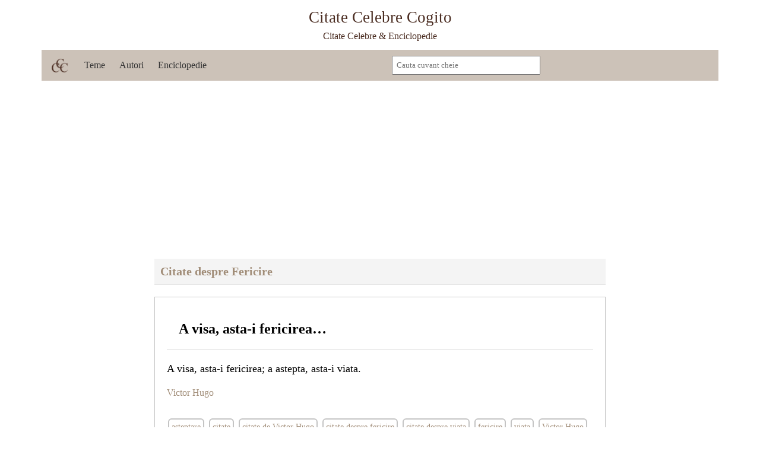

--- FILE ---
content_type: text/html; charset=UTF-8
request_url: https://www.citate-celebre-cogito.ro/a-visa-asta-i-fericirea/
body_size: 9787
content:
<!DOCTYPE html>

<html lang="en-US">
<head>
  <meta charset="UTF-8">
  <meta name="viewport" content="width=device-width, initial-scale=1.0">
  <title>A visa, asta-i fericirea&#8230; | Citate celebre &amp; Enciclopedie</title>
  <link rel="icon" type="image/x-icon" href="/logo.gif">
  <meta name='robots' content='max-image-preview:large' />
<link rel='dns-prefetch' href='//static.addtoany.com' />
<link rel='dns-prefetch' href='//pro.fontawesome.com' />
<link rel='dns-prefetch' href='//pagead2.googlesyndication.com' />
<script type="text/javascript">
window._wpemojiSettings = {"baseUrl":"https:\/\/s.w.org\/images\/core\/emoji\/14.0.0\/72x72\/","ext":".png","svgUrl":"https:\/\/s.w.org\/images\/core\/emoji\/14.0.0\/svg\/","svgExt":".svg","source":{"concatemoji":"https:\/\/www.citate-celebre-cogito.ro\/wp-includes\/js\/wp-emoji-release.min.js?ver=6381"}};
/*! This file is auto-generated */
!function(e,a,t){var n,r,o,i=a.createElement("canvas"),p=i.getContext&&i.getContext("2d");function s(e,t){p.clearRect(0,0,i.width,i.height),p.fillText(e,0,0);e=i.toDataURL();return p.clearRect(0,0,i.width,i.height),p.fillText(t,0,0),e===i.toDataURL()}function c(e){var t=a.createElement("script");t.src=e,t.defer=t.type="text/javascript",a.getElementsByTagName("head")[0].appendChild(t)}for(o=Array("flag","emoji"),t.supports={everything:!0,everythingExceptFlag:!0},r=0;r<o.length;r++)t.supports[o[r]]=function(e){if(p&&p.fillText)switch(p.textBaseline="top",p.font="600 32px Arial",e){case"flag":return s("\ud83c\udff3\ufe0f\u200d\u26a7\ufe0f","\ud83c\udff3\ufe0f\u200b\u26a7\ufe0f")?!1:!s("\ud83c\uddfa\ud83c\uddf3","\ud83c\uddfa\u200b\ud83c\uddf3")&&!s("\ud83c\udff4\udb40\udc67\udb40\udc62\udb40\udc65\udb40\udc6e\udb40\udc67\udb40\udc7f","\ud83c\udff4\u200b\udb40\udc67\u200b\udb40\udc62\u200b\udb40\udc65\u200b\udb40\udc6e\u200b\udb40\udc67\u200b\udb40\udc7f");case"emoji":return!s("\ud83e\udef1\ud83c\udffb\u200d\ud83e\udef2\ud83c\udfff","\ud83e\udef1\ud83c\udffb\u200b\ud83e\udef2\ud83c\udfff")}return!1}(o[r]),t.supports.everything=t.supports.everything&&t.supports[o[r]],"flag"!==o[r]&&(t.supports.everythingExceptFlag=t.supports.everythingExceptFlag&&t.supports[o[r]]);t.supports.everythingExceptFlag=t.supports.everythingExceptFlag&&!t.supports.flag,t.DOMReady=!1,t.readyCallback=function(){t.DOMReady=!0},t.supports.everything||(n=function(){t.readyCallback()},a.addEventListener?(a.addEventListener("DOMContentLoaded",n,!1),e.addEventListener("load",n,!1)):(e.attachEvent("onload",n),a.attachEvent("onreadystatechange",function(){"complete"===a.readyState&&t.readyCallback()})),(e=t.source||{}).concatemoji?c(e.concatemoji):e.wpemoji&&e.twemoji&&(c(e.twemoji),c(e.wpemoji)))}(window,document,window._wpemojiSettings);
</script>
<style type="text/css">
img.wp-smiley,
img.emoji {
	display: inline !important;
	border: none !important;
	box-shadow: none !important;
	height: 1em !important;
	width: 1em !important;
	margin: 0 0.07em !important;
	vertical-align: -0.1em !important;
	background: none !important;
	padding: 0 !important;
}
</style>
	<link rel='stylesheet' id='wp-block-library-css' href='https://www.citate-celebre-cogito.ro/wp-includes/css/dist/block-library/style.min.css?ver=6381' type='text/css' media='all' />
<link rel='stylesheet' id='classic-theme-styles-css' href='https://www.citate-celebre-cogito.ro/wp-includes/css/classic-themes.min.css?ver=6381' type='text/css' media='all' />
<style id='global-styles-inline-css' type='text/css'>
body{--wp--preset--color--black: #000000;--wp--preset--color--cyan-bluish-gray: #abb8c3;--wp--preset--color--white: #ffffff;--wp--preset--color--pale-pink: #f78da7;--wp--preset--color--vivid-red: #cf2e2e;--wp--preset--color--luminous-vivid-orange: #ff6900;--wp--preset--color--luminous-vivid-amber: #fcb900;--wp--preset--color--light-green-cyan: #7bdcb5;--wp--preset--color--vivid-green-cyan: #00d084;--wp--preset--color--pale-cyan-blue: #8ed1fc;--wp--preset--color--vivid-cyan-blue: #0693e3;--wp--preset--color--vivid-purple: #9b51e0;--wp--preset--gradient--vivid-cyan-blue-to-vivid-purple: linear-gradient(135deg,rgba(6,147,227,1) 0%,rgb(155,81,224) 100%);--wp--preset--gradient--light-green-cyan-to-vivid-green-cyan: linear-gradient(135deg,rgb(122,220,180) 0%,rgb(0,208,130) 100%);--wp--preset--gradient--luminous-vivid-amber-to-luminous-vivid-orange: linear-gradient(135deg,rgba(252,185,0,1) 0%,rgba(255,105,0,1) 100%);--wp--preset--gradient--luminous-vivid-orange-to-vivid-red: linear-gradient(135deg,rgba(255,105,0,1) 0%,rgb(207,46,46) 100%);--wp--preset--gradient--very-light-gray-to-cyan-bluish-gray: linear-gradient(135deg,rgb(238,238,238) 0%,rgb(169,184,195) 100%);--wp--preset--gradient--cool-to-warm-spectrum: linear-gradient(135deg,rgb(74,234,220) 0%,rgb(151,120,209) 20%,rgb(207,42,186) 40%,rgb(238,44,130) 60%,rgb(251,105,98) 80%,rgb(254,248,76) 100%);--wp--preset--gradient--blush-light-purple: linear-gradient(135deg,rgb(255,206,236) 0%,rgb(152,150,240) 100%);--wp--preset--gradient--blush-bordeaux: linear-gradient(135deg,rgb(254,205,165) 0%,rgb(254,45,45) 50%,rgb(107,0,62) 100%);--wp--preset--gradient--luminous-dusk: linear-gradient(135deg,rgb(255,203,112) 0%,rgb(199,81,192) 50%,rgb(65,88,208) 100%);--wp--preset--gradient--pale-ocean: linear-gradient(135deg,rgb(255,245,203) 0%,rgb(182,227,212) 50%,rgb(51,167,181) 100%);--wp--preset--gradient--electric-grass: linear-gradient(135deg,rgb(202,248,128) 0%,rgb(113,206,126) 100%);--wp--preset--gradient--midnight: linear-gradient(135deg,rgb(2,3,129) 0%,rgb(40,116,252) 100%);--wp--preset--duotone--dark-grayscale: url('#wp-duotone-dark-grayscale');--wp--preset--duotone--grayscale: url('#wp-duotone-grayscale');--wp--preset--duotone--purple-yellow: url('#wp-duotone-purple-yellow');--wp--preset--duotone--blue-red: url('#wp-duotone-blue-red');--wp--preset--duotone--midnight: url('#wp-duotone-midnight');--wp--preset--duotone--magenta-yellow: url('#wp-duotone-magenta-yellow');--wp--preset--duotone--purple-green: url('#wp-duotone-purple-green');--wp--preset--duotone--blue-orange: url('#wp-duotone-blue-orange');--wp--preset--font-size--small: 13px;--wp--preset--font-size--medium: 20px;--wp--preset--font-size--large: 36px;--wp--preset--font-size--x-large: 42px;--wp--preset--spacing--20: 0.44rem;--wp--preset--spacing--30: 0.67rem;--wp--preset--spacing--40: 1rem;--wp--preset--spacing--50: 1.5rem;--wp--preset--spacing--60: 2.25rem;--wp--preset--spacing--70: 3.38rem;--wp--preset--spacing--80: 5.06rem;--wp--preset--shadow--natural: 6px 6px 9px rgba(0, 0, 0, 0.2);--wp--preset--shadow--deep: 12px 12px 50px rgba(0, 0, 0, 0.4);--wp--preset--shadow--sharp: 6px 6px 0px rgba(0, 0, 0, 0.2);--wp--preset--shadow--outlined: 6px 6px 0px -3px rgba(255, 255, 255, 1), 6px 6px rgba(0, 0, 0, 1);--wp--preset--shadow--crisp: 6px 6px 0px rgba(0, 0, 0, 1);}:where(.is-layout-flex){gap: 0.5em;}body .is-layout-flow > .alignleft{float: left;margin-inline-start: 0;margin-inline-end: 2em;}body .is-layout-flow > .alignright{float: right;margin-inline-start: 2em;margin-inline-end: 0;}body .is-layout-flow > .aligncenter{margin-left: auto !important;margin-right: auto !important;}body .is-layout-constrained > .alignleft{float: left;margin-inline-start: 0;margin-inline-end: 2em;}body .is-layout-constrained > .alignright{float: right;margin-inline-start: 2em;margin-inline-end: 0;}body .is-layout-constrained > .aligncenter{margin-left: auto !important;margin-right: auto !important;}body .is-layout-constrained > :where(:not(.alignleft):not(.alignright):not(.alignfull)){max-width: var(--wp--style--global--content-size);margin-left: auto !important;margin-right: auto !important;}body .is-layout-constrained > .alignwide{max-width: var(--wp--style--global--wide-size);}body .is-layout-flex{display: flex;}body .is-layout-flex{flex-wrap: wrap;align-items: center;}body .is-layout-flex > *{margin: 0;}:where(.wp-block-columns.is-layout-flex){gap: 2em;}.has-black-color{color: var(--wp--preset--color--black) !important;}.has-cyan-bluish-gray-color{color: var(--wp--preset--color--cyan-bluish-gray) !important;}.has-white-color{color: var(--wp--preset--color--white) !important;}.has-pale-pink-color{color: var(--wp--preset--color--pale-pink) !important;}.has-vivid-red-color{color: var(--wp--preset--color--vivid-red) !important;}.has-luminous-vivid-orange-color{color: var(--wp--preset--color--luminous-vivid-orange) !important;}.has-luminous-vivid-amber-color{color: var(--wp--preset--color--luminous-vivid-amber) !important;}.has-light-green-cyan-color{color: var(--wp--preset--color--light-green-cyan) !important;}.has-vivid-green-cyan-color{color: var(--wp--preset--color--vivid-green-cyan) !important;}.has-pale-cyan-blue-color{color: var(--wp--preset--color--pale-cyan-blue) !important;}.has-vivid-cyan-blue-color{color: var(--wp--preset--color--vivid-cyan-blue) !important;}.has-vivid-purple-color{color: var(--wp--preset--color--vivid-purple) !important;}.has-black-background-color{background-color: var(--wp--preset--color--black) !important;}.has-cyan-bluish-gray-background-color{background-color: var(--wp--preset--color--cyan-bluish-gray) !important;}.has-white-background-color{background-color: var(--wp--preset--color--white) !important;}.has-pale-pink-background-color{background-color: var(--wp--preset--color--pale-pink) !important;}.has-vivid-red-background-color{background-color: var(--wp--preset--color--vivid-red) !important;}.has-luminous-vivid-orange-background-color{background-color: var(--wp--preset--color--luminous-vivid-orange) !important;}.has-luminous-vivid-amber-background-color{background-color: var(--wp--preset--color--luminous-vivid-amber) !important;}.has-light-green-cyan-background-color{background-color: var(--wp--preset--color--light-green-cyan) !important;}.has-vivid-green-cyan-background-color{background-color: var(--wp--preset--color--vivid-green-cyan) !important;}.has-pale-cyan-blue-background-color{background-color: var(--wp--preset--color--pale-cyan-blue) !important;}.has-vivid-cyan-blue-background-color{background-color: var(--wp--preset--color--vivid-cyan-blue) !important;}.has-vivid-purple-background-color{background-color: var(--wp--preset--color--vivid-purple) !important;}.has-black-border-color{border-color: var(--wp--preset--color--black) !important;}.has-cyan-bluish-gray-border-color{border-color: var(--wp--preset--color--cyan-bluish-gray) !important;}.has-white-border-color{border-color: var(--wp--preset--color--white) !important;}.has-pale-pink-border-color{border-color: var(--wp--preset--color--pale-pink) !important;}.has-vivid-red-border-color{border-color: var(--wp--preset--color--vivid-red) !important;}.has-luminous-vivid-orange-border-color{border-color: var(--wp--preset--color--luminous-vivid-orange) !important;}.has-luminous-vivid-amber-border-color{border-color: var(--wp--preset--color--luminous-vivid-amber) !important;}.has-light-green-cyan-border-color{border-color: var(--wp--preset--color--light-green-cyan) !important;}.has-vivid-green-cyan-border-color{border-color: var(--wp--preset--color--vivid-green-cyan) !important;}.has-pale-cyan-blue-border-color{border-color: var(--wp--preset--color--pale-cyan-blue) !important;}.has-vivid-cyan-blue-border-color{border-color: var(--wp--preset--color--vivid-cyan-blue) !important;}.has-vivid-purple-border-color{border-color: var(--wp--preset--color--vivid-purple) !important;}.has-vivid-cyan-blue-to-vivid-purple-gradient-background{background: var(--wp--preset--gradient--vivid-cyan-blue-to-vivid-purple) !important;}.has-light-green-cyan-to-vivid-green-cyan-gradient-background{background: var(--wp--preset--gradient--light-green-cyan-to-vivid-green-cyan) !important;}.has-luminous-vivid-amber-to-luminous-vivid-orange-gradient-background{background: var(--wp--preset--gradient--luminous-vivid-amber-to-luminous-vivid-orange) !important;}.has-luminous-vivid-orange-to-vivid-red-gradient-background{background: var(--wp--preset--gradient--luminous-vivid-orange-to-vivid-red) !important;}.has-very-light-gray-to-cyan-bluish-gray-gradient-background{background: var(--wp--preset--gradient--very-light-gray-to-cyan-bluish-gray) !important;}.has-cool-to-warm-spectrum-gradient-background{background: var(--wp--preset--gradient--cool-to-warm-spectrum) !important;}.has-blush-light-purple-gradient-background{background: var(--wp--preset--gradient--blush-light-purple) !important;}.has-blush-bordeaux-gradient-background{background: var(--wp--preset--gradient--blush-bordeaux) !important;}.has-luminous-dusk-gradient-background{background: var(--wp--preset--gradient--luminous-dusk) !important;}.has-pale-ocean-gradient-background{background: var(--wp--preset--gradient--pale-ocean) !important;}.has-electric-grass-gradient-background{background: var(--wp--preset--gradient--electric-grass) !important;}.has-midnight-gradient-background{background: var(--wp--preset--gradient--midnight) !important;}.has-small-font-size{font-size: var(--wp--preset--font-size--small) !important;}.has-medium-font-size{font-size: var(--wp--preset--font-size--medium) !important;}.has-large-font-size{font-size: var(--wp--preset--font-size--large) !important;}.has-x-large-font-size{font-size: var(--wp--preset--font-size--x-large) !important;}
.wp-block-navigation a:where(:not(.wp-element-button)){color: inherit;}
:where(.wp-block-columns.is-layout-flex){gap: 2em;}
.wp-block-pullquote{font-size: 1.5em;line-height: 1.6;}
</style>
<link rel='stylesheet' id='sandbox_main_styles-css' href='https://www.citate-celebre-cogito.ro/wp-content/themes/sandbox/style.css?ver=6381' type='text/css' media='all' />
<link rel="stylesheet" href="https://pro.fontawesome.com/releases/v5.10.0/css/all.css?ver=6381" media="all" integrity="sha384-AYmEC3Yw5cVb3ZcuHtOA93w35dYTsvhLPVnYs9eStHfGJvOvKxVfELGroGkvsg+p" crossorigin="anonymous"/><link rel='stylesheet' id='addtoany-css' href='https://www.citate-celebre-cogito.ro/wp-content/plugins/add-to-any/addtoany.min.css?ver=1.16' type='text/css' media='all' />
<link rel='stylesheet' id='contact-form-7-css' href='https://www.citate-celebre-cogito.ro/wp-content/plugins/contact-form-7/styles.css?ver=2.4.1' type='text/css' media='all' />
<script>if (document.location.protocol != "https:") {document.location = document.URL.replace(/^http:/i, "https:");}</script><script type='text/javascript' src='https://www.citate-celebre-cogito.ro/wp-includes/js/jquery/jquery.min.js?ver=3.6.4' id='jquery-core-js'></script>
<script type='text/javascript' src='https://www.citate-celebre-cogito.ro/wp-includes/js/jquery/jquery-migrate.min.js?ver=3.4.0' id='jquery-migrate-js'></script>
<script type='text/javascript' id='addtoany-core-js-before'>
window.a2a_config=window.a2a_config||{};a2a_config.callbacks=[];a2a_config.overlays=[];a2a_config.templates={};
</script>
<script type='text/javascript' async src='https://static.addtoany.com/menu/page.js' id='addtoany-core-js'></script>
<script type='text/javascript' async src='https://www.citate-celebre-cogito.ro/wp-content/plugins/add-to-any/addtoany.min.js?ver=1.1' id='addtoany-jquery-js'></script>
<link rel="https://api.w.org/" href="https://www.citate-celebre-cogito.ro/wp-json/" /><link rel="alternate" type="application/json" href="https://www.citate-celebre-cogito.ro/wp-json/wp/v2/posts/20667" /><link rel="wlwmanifest" type="application/wlwmanifest+xml" href="https://www.citate-celebre-cogito.ro/wp-includes/wlwmanifest.xml" />
<link rel='shortlink' href='https://www.citate-celebre-cogito.ro/?p=20667' />
<link rel="alternate" type="application/json+oembed" href="https://www.citate-celebre-cogito.ro/wp-json/oembed/1.0/embed?url=https%3A%2F%2Fwww.citate-celebre-cogito.ro%2Fa-visa-asta-i-fericirea%2F" />
<link rel="alternate" type="text/xml+oembed" href="https://www.citate-celebre-cogito.ro/wp-json/oembed/1.0/embed?url=https%3A%2F%2Fwww.citate-celebre-cogito.ro%2Fa-visa-asta-i-fericirea%2F&#038;format=xml" />

<!-- All in One SEO Pack 1.6.13.3 by Michael Torbert of Semper Fi Web Designob_start_detected [-1,-1] -->
<meta name="keywords" content="asteptare,citate,citate de victor hugo,citate despre fericire,citate despre viata,fericire,viata,victor hugo,vis" />
<link rel="canonical" href="https://www.citate-celebre-cogito.ro/a-visa-asta-i-fericirea/" />
<!-- /all in one seo pack -->
<meta name="generator" content="Site Kit by Google 1.106.0" /><script type="text/javascript">
<!--

/***************************************************************************************************************
*Copyprotection for this site is provided by WP-CopyProtect v1.9.1 visit www.TheChetan.com/wp-copyprotect/ for more details
*RightClick Disabled, Please DO NOT COPY.
***************************************************************************************************************/

var message="";

///////////////////////////////////
function clickIE4(){
if (event.button==2){
alert(message);
return false;
}
}

function clickNS4(e){
if (document.layers||document.getElementById&&!document.all){
if (e.which==2||e.which==3){
alert(message);
return false;
}
}
}

if (document.layers){
document.captureEvents(Event.MOUSEDOWN);
document.onmousedown=clickNS4;
}
else if (document.all&&!document.getElementById){
document.onmousedown=clickIE4;
}

document.oncontextmenu=new Function("alert(message);return false")

// --> 
</script>

<script type="text/javascript">
/***************************************************************************************************************
*Copyprotection for this site is provided by WP-CopyProtect v1.9.1 visit www.TheChetan.com/wp-copyprotect/ for more details
*Selection Disabled, Please DO NOT COPY.
**************************************************************************************************************/
function disableSelection(target){
if (typeof target.onselectstart!="undefined") //For IE 
	target.onselectstart=function(){return false}
else if (typeof target.style.MozUserSelect!="undefined") //For Firefox
	target.style.MozUserSelect="none"
else //All other route (For Opera)
	target.onmousedown=function(){return false}
target.style.cursor = "default"
}

</script>


<!-- Google AdSense snippet added by Site Kit -->
<meta name="google-adsense-platform-account" content="ca-host-pub-2644536267352236">
<meta name="google-adsense-platform-domain" content="sitekit.withgoogle.com">
<!-- End Google AdSense snippet added by Site Kit -->
<script>if (document.location.protocol != "https:") {document.location = document.URL.replace(/^http:/i, "https:");}</script><!-- Wordpress Popular Posts v2.1.4 -->
<script type="text/javascript" charset="utf-8">
    /* <![CDATA[ */				
	jQuery.post('https://www.citate-celebre-cogito.ro/wp-admin/admin-ajax.php', {action: 'wpp_update', token: '1f8e72e920', id: 20667});
    /* ]]> */
</script>
<!-- End Wordpress Popular Posts v2.1.4 -->
            
<!-- Wordpress Popular Posts v2.1.4 -->
<link rel="stylesheet" href="https://www.citate-celebre-cogito.ro/wp-content/plugins/wordpress-popular-posts/style/wpp.css" type="text/css" media="screen" />
<!-- End Wordpress Popular Posts v2.1.4 -->

<!-- Google AdSense snippet added by Site Kit -->
<script async="async" src="https://pagead2.googlesyndication.com/pagead/js/adsbygoogle.js?client=ca-pub-6315297994770631&amp;host=ca-host-pub-2644536267352236" crossorigin="anonymous" type="text/javascript"></script>

<!-- End Google AdSense snippet added by Site Kit -->
<meta name="viewport" content="width=device-width, user-scalable=yes, initial-scale=1.0, minimum-scale=0.1, maximum-scale=10.0">
</head>

<body data-rsssl=1>
  <header>
    <section>
      <div id="splash-container" class="container">
        <div id="site-title">Citate Celebre Cogito</div>
        <div id="site-subtitle">Citate Celebre & Enciclopedie</div>
      </div>
    </section>
      <nav class="main-nav" id="main-nav">
                <a  href="https://www.citate-celebre-cogito.ro">
          <div id="logo"></div>
        </a>
        <ul class="menu" id="hamburger" >
          <li >
            <a href="https://www.citate-celebre-cogito.ro/category/citate-celebre-pe-teme">Teme</a>
          </li>
          <li >
            <a href="https://www.citate-celebre-cogito.ro/category/citate-celebre-pe-autori">Autori</a>
          </li>
          <li >
            <a href="https://www.citate-celebre-cogito.ro/category/enciclopedie">Enciclopedie</a>
          </li>
        </ul>
        <div id="search">
          <input type="text" name="" placeholder="Cauta cuvant cheie" id="search-box-text">
          <div id="search-icon"></div>
          <div id="search-box-suggestions-container">
            <div id="search-box-suggestions"></div>
          </div>
        </div>
        <button class="navbar-toggle" id="bar-toggle" type="button"><i class="fa fa-bars"></i></button>
      </nav>
      <div class="sticky-adjustment"></div>
  </header>

<section>
  <div class="container-smallest">
        <h1><a href="https://www.citate-celebre-cogito.ro/category/citate/citate-celebre-pe-teme/fericire/">Citate despre Fericire</a></h1>
  </div>
</section>

<section>
  <div class="container-smallest">
    <div class="delimiter">
            <h3 class="page-title">
                  A visa, asta-i fericirea&#8230;              </h3>
      <hr>
      
      <p>A visa, asta-i fericirea; a astepta, asta-i viata.</p>

      <div class="autor">
                  <a href="https://www.citate-celebre-cogito.ro/victor-hugo/">Victor Hugo</a>
                </div>

              <div class="tags">
                          <div class="tag">
                  <a href="https://www.citate-celebre-cogito.ro/tag/asteptare/">asteptare</a>
                </div>
                          <div class="tag">
                  <a href="https://www.citate-celebre-cogito.ro/tag/citate/">citate</a>
                </div>
                          <div class="tag">
                  <a href="https://www.citate-celebre-cogito.ro/tag/citate-de-victor-hugo/">citate de Victor Hugo</a>
                </div>
                          <div class="tag">
                  <a href="https://www.citate-celebre-cogito.ro/tag/citate-despre-fericire/">citate despre fericire</a>
                </div>
                          <div class="tag">
                  <a href="https://www.citate-celebre-cogito.ro/tag/citate-despre-viata/">citate despre viata</a>
                </div>
                          <div class="tag">
                  <a href="https://www.citate-celebre-cogito.ro/tag/fericire-2/">fericire</a>
                </div>
                          <div class="tag">
                  <a href="https://www.citate-celebre-cogito.ro/tag/viata/">viata</a>
                </div>
                          <div class="tag">
                  <a href="https://www.citate-celebre-cogito.ro/tag/victor-hugo/">Victor Hugo</a>
                </div>
                          <div class="tag">
                  <a href="https://www.citate-celebre-cogito.ro/tag/vis-2/">vis</a>
                </div>
                  </div>
      
      <div id="share-space"></div>
      <div class="a2a_kit a2a_kit_size_32 addtoany_list" data-a2a-url="https://www.citate-celebre-cogito.ro/a-visa-asta-i-fericirea/" data-a2a-title="A visa, asta-i fericirea…"><a class="a2a_button_facebook" href="https://www.addtoany.com/add_to/facebook?linkurl=https%3A%2F%2Fwww.citate-celebre-cogito.ro%2Fa-visa-asta-i-fericirea%2F&amp;linkname=A%20visa%2C%20asta-i%20fericirea%E2%80%A6" title="Facebook" rel="nofollow noopener" target="_blank"></a><a class="a2a_button_twitter" href="https://www.addtoany.com/add_to/twitter?linkurl=https%3A%2F%2Fwww.citate-celebre-cogito.ro%2Fa-visa-asta-i-fericirea%2F&amp;linkname=A%20visa%2C%20asta-i%20fericirea%E2%80%A6" title="Twitter" rel="nofollow noopener" target="_blank"></a><a class="a2a_button_email" href="https://www.addtoany.com/add_to/email?linkurl=https%3A%2F%2Fwww.citate-celebre-cogito.ro%2Fa-visa-asta-i-fericirea%2F&amp;linkname=A%20visa%2C%20asta-i%20fericirea%E2%80%A6" title="Email" rel="nofollow noopener" target="_blank"></a><a class="a2a_dd addtoany_share_save addtoany_share" href="https://www.addtoany.com/share"></a></div>      
          </div>
  </div>
      <div class="other-quotes">
      <div class="similar-quotes"><h3>Citate asemanatoare</h2></div>
      <ul><li>
              <div class="small-card">
                <div class="cutoff-small-quote"></div>
                <div class="small-quote">Idealul este calauza sufletului omenesc.</div>
                <div class="autor"><a href="https://www.citate-celebre-cogito.ro/category/citate/citate-celebre-pe-autori/victor-hugo/">Victor Hugo</a></div>
                <div class="quote-link"><a href="https://www.citate-celebre-cogito.ro/idealul-este-calauza-sufletului-omenesc/">>>></a></div>
              <div>
            </li><li>
              <div class="small-card">
                <div class="cutoff-small-quote"></div>
                <div class="small-quote">Ce lucru incantator ca o fiinta sa fie creata pentru fericirea alteia.

© CCC</div>
                <div class="autor"><a href="https://www.citate-celebre-cogito.ro/category/citate/citate-celebre-pe-autori/henrik-ibsen/">Henrik Ibsen</a></div>
                <div class="quote-link"><a href="https://www.citate-celebre-cogito.ro/ce-lucru-incantator-ca-o-fiinta-sa-fie-creata/">>>></a></div>
              <div>
            </li><li>
              <div class="small-card">
                <div class="cutoff-small-quote"></div>
                <div class="small-quote">Viata este o tapiserie minunata. Individul nu e decat un detaliu neinsemnat dintr-un desen urias si sublim.</div>
                <div class="autor"><a href="https://www.citate-celebre-cogito.ro/category/citate/citate-celebre-pe-autori/albert-einstein/">Albert Einstein</a></div>
                <div class="quote-link"><a href="https://www.citate-celebre-cogito.ro/viata-este-o-tapiserie-minunata/">>>></a></div>
              <div>
            </li><li>
              <div class="small-card">
                <div class="cutoff-small-quote"></div>
                <div class="small-quote">In luptele mici ale vietii se fac multe fapte mari. Exista fapte de vitejie darza, nestiuta de nimeni, care se apara cu inversunare, in ascuns, impotriva navalei fatale a necesitatilor, biruinta nobila si tainica, pe care nici un ochi n-o vede, nici un renume nu o rasplateste, pe care nici o fanfara nu o saluta. Viata, nenorocirea, singuratatea, saracia, nepasarea sunt campuri de bataie care isi au eroii lor, eroi obscuri, uneori mai mari decat eroii vestiti.</div>
                <div class="autor"><a href="https://www.citate-celebre-cogito.ro/category/citate/citate-celebre-pe-autori/victor-hugo/">Victor Hugo</a></div>
                <div class="quote-link"><a href="https://www.citate-celebre-cogito.ro/in-luptele-mici-ale-vietii-se-fac-multe-fapte-mari/">>>></a></div>
              <div>
            </li><li>
              <div class="small-card">
                <div class="cutoff-small-quote"></div>
                <div class="small-quote">Si daca viata-i trecatoare, sa-i presaram in cale trandafiri.</div>
                <div class="autor"><a href="https://www.citate-celebre-cogito.ro/category/citate/citate-celebre-pe-autori/michel-de-montaigne/">Michel de Montaigne</a></div>
                <div class="quote-link"><a href="https://www.citate-celebre-cogito.ro/si-daca-viata-i-trecatoare-sa-i-presaram-in-cale-trandafiri/">>>></a></div>
              <div>
            </li><li>
              <div class="small-card">
                <div class="cutoff-small-quote"></div>
                <div class="small-quote">Fericirea aparține celor care își spun povești delicioase și care au resursele – sau curajul – să le creadă!

(Romanul familiei Jardin)

© CCC</div>
                <div class="autor"><a href="https://www.citate-celebre-cogito.ro/category/citate/citate-celebre-pe-autori/alexandre-jardin/">Alexandre Jardin</a></div>
                <div class="quote-link"><a href="https://www.citate-celebre-cogito.ro/fericirea-apartine-celor-care/">>>></a></div>
              <div>
            </li><li>
              <div class="small-card">
                <div class="cutoff-small-quote"></div>
                <div class="small-quote">Ce este viata?...O succesiune infinita de forme… un conglomerat de aspiratii care se prabusesc intr-un anta­gonism universal si etern.</div>
                <div class="autor"><a href="https://www.citate-celebre-cogito.ro/category/citate/citate-celebre-pe-autori/g-m-vladescu/">G. M. Vladescu</a></div>
                <div class="quote-link"><a href="https://www.citate-celebre-cogito.ro/ce-este-viata-o-succesiune-infinita-de-forme%e2%80%a6/">>>></a></div>
              <div>
            </li><li>
              <div class="small-card">
                <div class="cutoff-small-quote"></div>
                <div class="small-quote">Nu trebuie să aşteptăm fericirea ca pe un premiu. Când suntem fericiţi nimeni nu ne premiază.</div>
                <div class="autor"><a href="https://www.citate-celebre-cogito.ro/category/citate/citate-celebre-pe-autori/anna-de-noailles/">Anna de Noailles</a></div>
                <div class="quote-link"><a href="https://www.citate-celebre-cogito.ro/nu-trebuie-sa-asteptam-fericirea/">>>></a></div>
              <div>
            </li><li>
              <div class="small-card">
                <div class="cutoff-small-quote"></div>
                <div class="small-quote">Timpul tau este limitat, nu il risipi ducand o existenta care nu iti apartine. Nu fi prizonier al dogmelor care te obliga sa traiesti supunandu-te gandirii altora. Nu lasa zgomotul din afara sa iti inabuse propria voce interioara. Ai curajul sa iti urmezi inima si propria-ti intuitie. Si una si cealalta stiu ceea ce iti doresti cu adevarat sa devii. Restul este mai putin important. Fii nesatios. Fii nebun.

© CCC</div>
                <div class="autor"><a href="https://www.citate-celebre-cogito.ro/category/citate/citate-celebre-pe-autori/steve-jobs/">Steve Jobs</a></div>
                <div class="quote-link"><a href="https://www.citate-celebre-cogito.ro/timpul-tau-este-limitat/">>>></a></div>
              <div>
            </li><li>
              <div class="small-card">
                <div class="cutoff-small-quote"></div>
                <div class="small-quote">Sunt aici. Exist. Sunteți aici. Existați. Suntem aici. Existăm. Ce mai încoace și-ncolo! E de mirare. E stupefiant. Dar așa stau lucrurile. Participăm cu toții, fără să fi solicitat, la o evidență fragilă, luminoasă și confuză, la care ținem mai mult decât la orice, deși deseori o vorbim de rău: viața.

Din câte știm și cel puțin până astăzi, această viață, care este cel mai de preț bun al nostru, se desfășoară pe o planetă privilegiată și banală, o fracțiune minusculă, și sincer vorbind, rizibilă, din imensul univers.

(Călăuza rătăciților, Uimirea)

© CCC</div>
                <div class="autor"><a href="https://www.citate-celebre-cogito.ro/category/citate/citate-celebre-pe-autori/jean-d-ormesson/">Jean d’Ormesson</a></div>
                <div class="quote-link"><a href="https://www.citate-celebre-cogito.ro/sunt-aici-exist/">>>></a></div>
              <div>
            </li><li>
              <div class="small-card">
                <div class="cutoff-small-quote"></div>
                <div class="small-quote">Iubea cu toată pasiunea pentru că iubea cu ignoranță. Ea nu știa dacă este bine sau rău, util sau periculos, necesar sau mortal, etern sau temporar, permis sau interzis; ea iubea.

© CCC</div>
                <div class="autor"><a href="https://www.citate-celebre-cogito.ro/category/citate/citate-celebre-pe-autori/victor-hugo/">Victor Hugo</a></div>
                <div class="quote-link"><a href="https://www.citate-celebre-cogito.ro/iubea-cu-toata-pasiunea/">>>></a></div>
              <div>
            </li><li>
              <div class="small-card">
                <div class="cutoff-small-quote"></div>
                <div class="small-quote">Viața este esențialul, binele unic și suprem și unicul și supremul păcat împotriva spiritului este să atentezi la ea.

(Stefan Zweig)

© CCC</div>
                <div class="autor"><a href="https://www.citate-celebre-cogito.ro/category/citate/citate-celebre-pe-autori/dominique-bona/">Dominique Bona</a></div>
                <div class="quote-link"><a href="https://www.citate-celebre-cogito.ro/viata-este-esentialul/">>>></a></div>
              <div>
            </li><li>
              <div class="small-card">
                <div class="cutoff-small-quote"></div>
                <div class="small-quote">Am luat de peste tot, din isihasm, din indianistică, din ortodoxie, din medicina tibetană, din meditaţie, tot felul de învăţături care să mă ajute să-mi păstrez echilibrul. Din ele extrag ceea ce voi aţi putea numi fericire. Însă eu nu-i spun aşa, prefer să-i spun muzică interioară. Mă duc acum acasă, de pildă. Ai mei ştiu că vin obosit de la clinică şi-mi dau ceva de mâncare. Dar asta nu e esenţial. Esenţial e că mă retrag la ale mele. Care sunt ele? Soluţia mea e eclectică, nu e o pilulă. E un mix în care intră rugăciunea, lectura, muzica...</div>
                <div class="autor"><a href="https://www.citate-celebre-cogito.ro/category/citate/citate-celebre-pe-autori/aurel-romila/">Aurel Romila</a></div>
                <div class="quote-link"><a href="https://www.citate-celebre-cogito.ro/am-luat-de-peste-tot/">>>></a></div>
              <div>
            </li><li>
              <div class="small-card">
                <div class="cutoff-small-quote"></div>
                <div class="small-quote">Secretul fericirii este libertatea, iar secretul libertatii este curajul.

© CCC

</div>
                <div class="autor"><a href="https://www.citate-celebre-cogito.ro/category/citate/citate-celebre-pe-autori/tucidide/">Tucidide</a></div>
                <div class="quote-link"><a href="https://www.citate-celebre-cogito.ro/secretul-fericirii-este-libertatea/">>>></a></div>
              <div>
            </li><li>
              <div class="small-card">
                <div class="cutoff-small-quote"></div>
                <div class="small-quote">Viata este suma optiunilor noastre.</div>
                <div class="autor"><a href="https://www.citate-celebre-cogito.ro/category/citate/citate-celebre-pe-autori/albert-camus/">Albert Camus</a></div>
                <div class="quote-link"><a href="https://www.citate-celebre-cogito.ro/viata-este-suma-optiunilor-noastre/">>>></a></div>
              <div>
            </li><li>
              <div class="small-card">
                <div class="cutoff-small-quote"></div>
                <div class="small-quote">Primejdia unui lucru consta cateodata in necunoasterea lui.</div>
                <div class="autor"><a href="https://www.citate-celebre-cogito.ro/category/citate/citate-celebre-pe-autori/victor-hugo/">Victor Hugo</a></div>
                <div class="quote-link"><a href="https://www.citate-celebre-cogito.ro/primejdia-unui-lucru-consta-cateodata-in-necunoasterea-lui/">>>></a></div>
              <div>
            </li><li>
              <div class="small-card">
                <div class="cutoff-small-quote"></div>
                <div class="small-quote">Viața însăși este cea mai minunată poveste.

© CCC</div>
                <div class="autor"><a href="https://www.citate-celebre-cogito.ro/category/citate/citate-celebre-pe-autori/hans-c-andersen/">Hans C. Andersen</a></div>
                <div class="quote-link"><a href="https://www.citate-celebre-cogito.ro/viata-insasi-este-cea-mai-minunata-poveste/">>>></a></div>
              <div>
            </li><li>
              <div class="small-card">
                <div class="cutoff-small-quote"></div>
                <div class="small-quote">Maret este cel ce stie sa ierte.</div>
                <div class="autor"><a href="https://www.citate-celebre-cogito.ro/category/citate/citate-celebre-pe-autori/victor-hugo/">Victor Hugo</a></div>
                <div class="quote-link"><a href="https://www.citate-celebre-cogito.ro/maret-este-cel-ce-stie-sa-ierte/">>>></a></div>
              <div>
            </li><li>
              <div class="small-card">
                <div class="cutoff-small-quote"></div>
                <div class="small-quote">Numai iubirea si arta fac viata suportabila.

© CCC</div>
                <div class="autor"><a href="https://www.citate-celebre-cogito.ro/category/citate/citate-celebre-pe-autori/william-s-maugham/">William S. Maugham</a></div>
                <div class="quote-link"><a href="https://www.citate-celebre-cogito.ro/numai-iubirea-si-arta-fac-viata-suportabila/">>>></a></div>
              <div>
            </li><li>
              <div class="small-card">
                <div class="cutoff-small-quote"></div>
                <div class="small-quote">Non quamdiu, sed quam bene vixeris refert.

Nu intereseaza cat timp ai trait, ci cat de corect.

(Seneca Philosophus, Epistulae)</div>
                <div class="autor"><a href="https://www.citate-celebre-cogito.ro/category/citate/citate-celebre-pe-autori/lucius-a-seneca/">Lucius A. Seneca</a></div>
                <div class="quote-link"><a href="https://www.citate-celebre-cogito.ro/non-quamdiu-sed-quam-bene-vixeris-refert/">>>></a></div>
              <div>
            </li></ul>    </div>
  </section>

<div id="myModal" class="modal">
  <img class="modal-content" id="image-placeholder" alt="Image placeholder">
  <div id="caption"></div>
</div>

<footer id="main-footer">
  <div class="container footer-container">
    <div class="footer-item">
      <img src="https://www.citate-celebre-cogito.ro/wp-content/themes/sandbox/img/logo.png" alt="CCC Logo">
    </div>
    <div class="footer-item">
      <h3>Navigare site</h3>
      <ul class="list footer-list">
        <li><a href="https://www.citate-celebre-cogito.ro/category/citate-celebre-pe-teme">Teme</a></li>
        <li><a href="https://www.citate-celebre-cogito.ro/category/citate-celebre-pe-autori">Autori</a></li>
        <li><a href="https://www.citate-celebre-cogito.ro/category/enciclopedie">Enciclopedie</a></li>
      </ul>
    </div>
    <div class="footer-item">
      <h3>Link-uri site</h3>
      <ul class="list footer-list">
        <li><a href="https://www.citate-celebre-cogito.ro/despre-noi">Despre noi</a></li>
        <li><a href="https://www.citate-celebre-cogito.ro/termeni-si-conditii">Termeni si conditii</a></li>
        <li><a href="https://www.citate-celebre-cogito.ro/contact">Contact</a></li>
      </ul>
    </div>
  </div>
  <div>
    <p>
      Copyright &copy; 2010 - 2026 All Rights Reserved
    </p>
    <p>
      Web Design by <a href="https://www.citate-celebre-cogito.ro/contact">Citate Celebre Cogito</a>
    </p>
  </div>
</footer>

<script type="text/javascript">
disableSelection(document.body)
</script>
<small>Copy Protected by <a href="http://www.thechetan.com/" target="_blank">Chetan</a>'s <a href="http://www.thechetan.com/wp-copyprotect/" target="_blank">WP-CopyProtect</a>.</small>
<script type='text/javascript' id='wp_bannerize_frontend_js-js-extra'>
/* <![CDATA[ */
var wpBannerizeMainL10n = {"ajaxURL":"https:\/\/www.citate-celebre-cogito.ro\/wp-content\/plugins\/wp-bannerize\/ajax_clickcounter.php"};
/* ]]> */
</script>
<script type='text/javascript' src='https://www.citate-celebre-cogito.ro/wp-content/plugins/wp-bannerize/js/wp_bannerize_frontend.js?ver=1.4' id='wp_bannerize_frontend_js-js'></script>
<script type='text/javascript' src='https://www.citate-celebre-cogito.ro/wp-content/themes/sandbox/js/menu.js?ver=6.2.8' id='menu-script-js'></script>
<script type='text/javascript' src='https://www.citate-celebre-cogito.ro/wp-content/themes/sandbox/js/search.js?ver=6.2.8' id='search-script-js'></script>
<script type='text/javascript' src='https://www.citate-celebre-cogito.ro/wp-content/themes/sandbox/js/calendar.js?ver=6.2.8' id='calendar-script-js'></script>
<script type='text/javascript' src='https://www.citate-celebre-cogito.ro/wp-content/themes/sandbox/js/scrollheader.js?ver=6.2.8' id='scrollheader-script-js'></script>
<script type='text/javascript' src='https://www.citate-celebre-cogito.ro/wp-content/themes/sandbox/js/dropdown.js?ver=6.2.8' id='dropdown-script-js'></script>
<script type='text/javascript' src='https://www.citate-celebre-cogito.ro/wp-content/themes/sandbox/js/alphabetfilter.js?ver=6.2.8' id='alphabet-script-js'></script>
<script type='text/javascript' src='https://www.citate-celebre-cogito.ro/wp-content/themes/sandbox/js/modalimage.js?ver=6.2.8' id='modalimage-script-js'></script>
<script type='text/javascript' src='https://www.citate-celebre-cogito.ro/wp-content/themes/sandbox/js/expandablequote.js?ver=6.2.8' id='expandablequote-script-js'></script>
<script type='text/javascript' src='https://www.citate-celebre-cogito.ro/wp-content/plugins/contact-form-7/jquery.form.js?ver=2.47' id='jquery-form-js'></script>
<script type='text/javascript' src='https://www.citate-celebre-cogito.ro/wp-content/plugins/contact-form-7/scripts.js?ver=2.4.1' id='contact-form-7-js'></script>

</body>
</html>


--- FILE ---
content_type: text/html; charset=utf-8
request_url: https://www.google.com/recaptcha/api2/aframe
body_size: 267
content:
<!DOCTYPE HTML><html><head><meta http-equiv="content-type" content="text/html; charset=UTF-8"></head><body><script nonce="Koi1jCEnPyUL-gwE8RflKA">/** Anti-fraud and anti-abuse applications only. See google.com/recaptcha */ try{var clients={'sodar':'https://pagead2.googlesyndication.com/pagead/sodar?'};window.addEventListener("message",function(a){try{if(a.source===window.parent){var b=JSON.parse(a.data);var c=clients[b['id']];if(c){var d=document.createElement('img');d.src=c+b['params']+'&rc='+(localStorage.getItem("rc::a")?sessionStorage.getItem("rc::b"):"");window.document.body.appendChild(d);sessionStorage.setItem("rc::e",parseInt(sessionStorage.getItem("rc::e")||0)+1);localStorage.setItem("rc::h",'1769104490815');}}}catch(b){}});window.parent.postMessage("_grecaptcha_ready", "*");}catch(b){}</script></body></html>

--- FILE ---
content_type: application/javascript
request_url: https://www.citate-celebre-cogito.ro/wp-content/themes/sandbox/js/alphabetfilter.js?ver=6.2.8
body_size: 88
content:
"use strict";

const alphabet_filters = document.querySelectorAll(".alphabet-filter button");
const alphabet_entries = document.querySelectorAll(".list > div");

// add the click hanlder for all the alphabet buttons
alphabet_filters.forEach((alphabet_filter) => {
    alphabet_filter.addEventListener("click", function () {

        // clear the current selected for all
        alphabet_filters.forEach((alphabet_filter) => {
            alphabet_filter.classList.remove("alphabet-filter-selected");
        });

        // add the selected on the clicked button
        this.classList.add("alphabet-filter-selected");

        // set all as responsive except the element being dispolayed
        // console.log(this.innerHTML)

        alphabet_entries.forEach((alphabet_entry) => {
            if (alphabet_entry.querySelector("h3").innerHTML === this.innerHTML)
            {
                alphabet_entry.classList.remove("responive-filter");
            }
            else
            {
                alphabet_entry.classList.add("responive-filter");
            }
        });
    });
});


